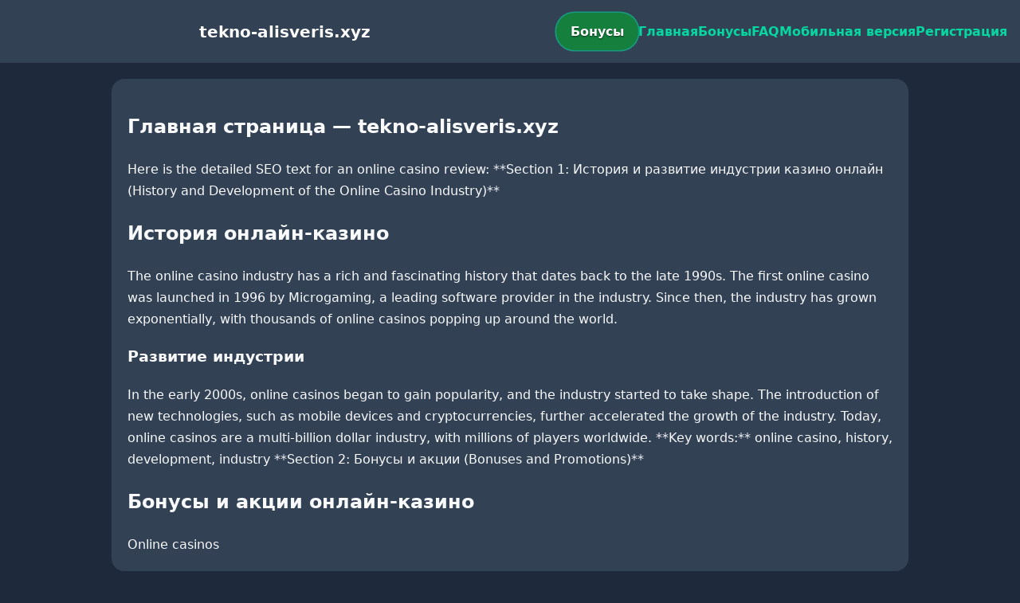

--- FILE ---
content_type: text/html; charset=utf-8
request_url: https://tekno-alisveris.xyz/petrol-fiyatlari-son-bes-ayin-en-dusuk-seviyesine-yakin/
body_size: 2581
content:

<!doctype html>
<html  lang="ru">
<head>
<meta charset="utf-8">
<title>Главная страница — tekno-alisveris.xyz</title>
<meta name="viewport" content="width=device-width,minimum-scale=1,initial-scale=1">
<meta name="description" content="Казино tekno-alisveris.xyz — бонусы, мобильная версия, регистрация и ответы на вопросы.">
<link rel="canonical" href="https://tekno-alisveris.xyz/petrol-fiyatlari-son-bes-ayin-en-dusuk-seviyesine-yakin/">
<link rel="amphtml" href="https://tekno-alisveris.xyz/amp/petrol-fiyatlari-son-bes-ayin-en-dusuk-seviyesine-yakin/">



<style >
    body { margin:0; font-family:Inter,system-ui,sans-serif; line-height:1.7; background:#1e293b; color:#f8fafc; }
    header { display:flex; justify-content:space-between; align-items:center; padding:16px; background:#334155; color:#fff; position:sticky; top:0; }
    header h1 { font-size:20px; margin:0; flex:1; text-align:center; }
    .bonus-btn { background:#15803d; color:#fff; padding:10px 18px; border-radius:999px; text-decoration:none; font-weight:700; text-shadow:0 1px 2px rgba(0,0,0,.6); margin:0 auto; animation:pulse 2s infinite; }
    @keyframes pulse {0%{box-shadow:0 0 0 0 #06d6a0aa;}70%{box-shadow:0 0 0 15px #06d6a000;}100%{box-shadow:0 0 0 0 #06d6a000;}}
    nav { display:flex; gap:16px; }
    nav a { color:#06d6a0; text-decoration:none; font-weight:600; }
    nav a:hover { color:#ffd166; }
    .hamburger { display:none; font-size:24px; cursor:pointer; }
    @media (max-width:768px) {
      nav { display:none; flex-direction:column; background:#334155; position:absolute; top:60px; left:0; width:100%; padding:12px; }
      nav.active { display:flex; }
      .hamburger { display:block; }
      header { flex-wrap:wrap; }
      .bonus-btn { order:2; margin:12px auto; }
    }
    main { max-width:960px; margin:20px auto; padding:20px; background:#334155; border-radius:16px; }
    footer { margin-top:32px; padding:20px; background:#1e293b; font-size:14px; text-align:center; }
    footer a { color:#ffd166; margin:0 8px; text-decoration:none; }
    footer a:hover { color:#06d6a0; }
  </style>
<script type="application/ld+json">[{"@context":"https://schema.org","@type":"Article","headline":"Главная страница — tekno-alisveris.xyz","datePublished":"2026-01-22T20:35:11.068Z","dateModified":"2026-01-22T20:35:11.068Z","author":{"@type":"Organization","name":"tekno-alisveris.xyz","url":"https://tekno-alisveris.xyz/about"},"publisher":{"@type":"Organization","name":"tekno-alisveris.xyz","logo":{"@type":"ImageObject","url":"https://upload.wikimedia.org/wikipedia/commons/a/ac/Default_pfp.jpg"}},"image":"https://picsum.photos/1200/630","mainEntityOfPage":{"@type":"WebPage","@id":"https://tekno-alisveris.xyz/petrol-fiyatlari-son-bes-ayin-en-dusuk-seviyesine-yakin/"}},{"@context":"https://schema.org","@type":"BreadcrumbList","itemListElement":[{"@type":"ListItem","position":1,"name":"Главная","item":"https://tekno-alisveris.xyz/"},{"@type":"ListItem","position":2,"name":"Главная страница — tekno-alisveris.xyz","item":"https://tekno-alisveris.xyz/petrol-fiyatlari-son-bes-ayin-en-dusuk-seviyesine-yakin/"}]},{"@context":"https://schema.org","@type":"SiteNavigationElement","name":["Casino-Betandreas","Betandreas","Live-kazino","Meshhur-slotlar","Yeni-oyunlar","Slotlar","Qaydalar","Rulet","Kartlar","Lotoreylar","Fast-games","Cekpotlar","Virtual-idman","Əlaqə","Mobil-versiya","Tərəfdaşlıq-proqramı","Merc","Live-idman","Bonus-Buy","E-idmanlar","Aviator","Haqqımızda","Betandreas ru","Betandreas en","Betandreas tr","sultan games","pin up"],"url":["https://casino-betandreas.com/Casino-Betandreas.html","https://casino-betandreas.com/index.html","https://casino-betandreas.com/Live-kazino.html","https://casino-betandreas.com/Meshhur-slotlar.html","https://casino-betandreas.com/Yeni-oyunlar.html","https://casino-betandreas.com/Slotlar.html","https://casino-betandreas.com/Qaydalar.html","https://casino-betandreas.com/Rulet.html","https://casino-betandreas.com/Kartlar.html","https://casino-betandreas.com/Lotoreylar.html","https://casino-betandreas.com/Fast-games.html","https://casino-betandreas.com/Cekpotlar.html","https://casino-betandreas.com/Virtual-idman.html","https://casino-betandreas.com/Əlaqə.html","https://casino-betandreas.com/Mobil-versiya.html","https://casino-betandreas.com/Tərəfdaşlıq-proqramı.html","https://casino-betandreas.com/Merc.html","https://casino-betandreas.com/Live-idman.html","https://casino-betandreas.com/Bonus-Buy.html","https://casino-betandreas.com/E-idmanlar.html","https://casino-betandreas.com/Aviator.html","https://casino-betandreas.com/Haqqımızda.html","https://casino-betandreas.com/ru.html","https://casino-betandreas.com/en.html","https://casino-betandreas.com/tr.html","https://sultan-casino-games.com/","https://pin-up-slot.com/"]},{"@context":"https://schema.org","@type":"WebSite","url":"https://tekno-alisveris.xyz/","potentialAction":{"@type":"SearchAction","target":"https://tekno-alisveris.xyz/?q={search_term_string}","query-input":"required name=search_term_string"}}]</script>
</head>
<body>
<header>
  <span class="hamburger" onclick="document.querySelector('nav').classList.toggle('active')">☰</span>
  <h1>tekno-alisveris.xyz</h1>
  <a class="bonus-btn" href="https://redirect-casbet.hannahlacroix.workers.dev/" target="_top">Бонусы</a>
  <nav>
    <a href="/">Главная</a>
    <a href="/bonus">Бонусы</a>
    <a href="/faq">FAQ</a>
    <a href="/mobile">Мобильная версия</a>
    <a href="/register">Регистрация</a>
  </nav>
</header>
<main>
  <h2>Главная страница — tekno-alisveris.xyz</h2>
  Here is the detailed SEO text for an online casino review:

**Section 1: История и развитие индустрии казино онлайн (History and Development of the Online Casino Industry)**

<h2>История онлайн-казино</h2>

The online casino industry has a rich and fascinating history that dates back to the late 1990s. The first online casino was launched in 1996 by Microgaming, a leading software provider in the industry. Since then, the industry has grown exponentially, with thousands of online casinos popping up around the world.

<h3>Развитие индустрии</h3>

In the early 2000s, online casinos began to gain popularity, and the industry started to take shape. The introduction of new technologies, such as mobile devices and cryptocurrencies, further accelerated the growth of the industry. Today, online casinos are a multi-billion dollar industry, with millions of players worldwide.

**Key words:** online casino, history, development, industry

**Section 2: Бонусы и акции (Bonuses and Promotions)**

<h2>Бонусы и акции онлайн-казино</h2>

Online casinos
</main>
<footer><a href="https://casino-betandreas.com/Casino-Betandreas.html" target="_top">Casino-Betandreas</a> | <a href="https://casino-betandreas.com/index.html" target="_top">Betandreas</a> | <a href="https://casino-betandreas.com/Live-kazino.html" target="_top">Live-kazino</a> | <a href="https://casino-betandreas.com/Meshhur-slotlar.html" target="_top">Meshhur-slotlar</a> | <a href="https://casino-betandreas.com/Yeni-oyunlar.html" target="_top">Yeni-oyunlar</a> | <a href="https://casino-betandreas.com/Slotlar.html" target="_top">Slotlar</a> | <a href="https://casino-betandreas.com/Qaydalar.html" target="_top">Qaydalar</a> | <a href="https://casino-betandreas.com/Rulet.html" target="_top">Rulet</a> | <a href="https://casino-betandreas.com/Kartlar.html" target="_top">Kartlar</a> | <a href="https://casino-betandreas.com/Lotoreylar.html" target="_top">Lotoreylar</a> | <a href="https://casino-betandreas.com/Fast-games.html" target="_top">Fast-games</a> | <a href="https://casino-betandreas.com/Cekpotlar.html" target="_top">Cekpotlar</a> | <a href="https://casino-betandreas.com/Virtual-idman.html" target="_top">Virtual-idman</a> | <a href="https://casino-betandreas.com/Əlaqə.html" target="_top">Əlaqə</a> | <a href="https://casino-betandreas.com/Mobil-versiya.html" target="_top">Mobil-versiya</a> | <a href="https://casino-betandreas.com/Tərəfdaşlıq-proqramı.html" target="_top">Tərəfdaşlıq-proqramı</a> | <a href="https://casino-betandreas.com/Merc.html" target="_top">Merc</a> | <a href="https://casino-betandreas.com/Live-idman.html" target="_top">Live-idman</a> | <a href="https://casino-betandreas.com/Bonus-Buy.html" target="_top">Bonus-Buy</a> | <a href="https://casino-betandreas.com/E-idmanlar.html" target="_top">E-idmanlar</a> | <a href="https://casino-betandreas.com/Aviator.html" target="_top">Aviator</a> | <a href="https://casino-betandreas.com/Haqqımızda.html" target="_top">Haqqımızda</a> | <a href="https://casino-betandreas.com/ru.html" target="_top">Betandreas ru</a> | <a href="https://casino-betandreas.com/en.html" target="_top">Betandreas en</a> | <a href="https://casino-betandreas.com/tr.html" target="_top">Betandreas tr</a> | <a href="https://sultan-casino-games.com/" target="_top">sultan games</a> | <a href="https://pin-up-slot.com/" target="_top">pin up</a></footer>
</body>
</html>